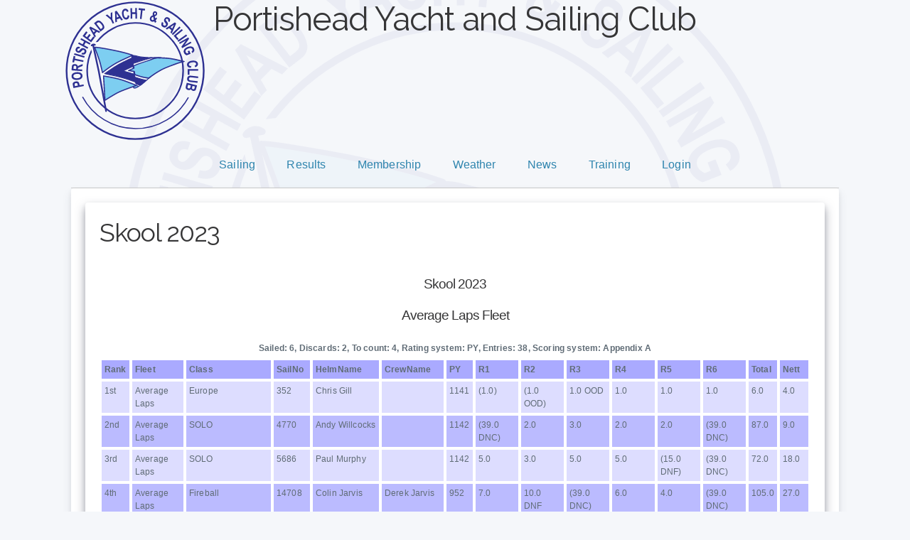

--- FILE ---
content_type: text/html; charset=UTF-8
request_url: https://pysc.org.uk/articles/Results/view/ac94df0c-d37d-46f7-8db1-15dd2f0a8fa7
body_size: 3173
content:
<!DOCTYPE html>
<html>
<head>
    <meta charset="utf-8">    <meta name="viewport" content="width=device-width, initial-scale=1">
    <title> Portishead Yacht and Sailing Club </title>
    <link href="/favicon.ico" type="image/x-icon" rel="icon"><link href="/favicon.ico" type="image/x-icon" rel="shortcut icon">
    <link href="https://fonts.googleapis.com/css?family=Raleway:400,700" rel="stylesheet">
    <link rel="stylesheet" href="https://cdn.jsdelivr.net/npm/normalize.css@8.0.1/normalize.css">

    <link rel="stylesheet" href="/css/milligram.min.css">    <link rel="stylesheet" href="/css/cake.css">    <link rel="stylesheet" href="/css/sailing.css">
            </head>
<body>
    <header>
        <div class="container text-center">
            <div class="row">
                <img src="/img/logo.svg" alt="The PYSC logo" width="200">    
                <div class="column text-left"><h1>Portishead Yacht and Sailing Club</h1></div>
            </div>
        </div>
    </header>
    <main class="main">
<img src="/img/logo.svg" id="blogo" alt="">        <div class="container">
                <div class="row">
                                </div>
                <div class="row">
                    <div class="column">
                    <nav class="navigation">
    <ul class="navigation_list">
                    <li class="navigation_item"><a href="/Sailing">Sailing</a></li>
                            <li class="navigation_item"><a href="/Results">Results</a></li>
                            <li class="navigation_item"><a href="/Membership">Membership</a></li>
                            <li class="navigation_item"><a href="/Weather">Weather</a></li>
                            <li class="navigation_item"><a href="/News">News</a></li>
                            <li class="navigation_item"><a href="/Training">Training</a></li>
                                    <li class="navigation_item"><a href="/login">Login</a></li>
            </ul>
</nav>
                    </div>
                    <hr>
                </div>
                        <div class="row">
    <div class="column-responsive column-120">
        <div class="articles view content">
            <div class='group' >
                <h2>Skool 2023</h2>
                    <div style="font-family: arial, helvetica, sans-serif; font-size: 11.52px; text-align: center; clear: both;">&nbsp;</div>
<h3 class="seriestitle" style="font-size: 1.2em; font-family: arial, helvetica, sans-serif; text-align: center;">Skool 2023</h3>
<h3 id="summaryaverage_laps" class="summarytitle" style="font-size: 1.2em; font-family: arial, helvetica, sans-serif; text-align: center;">Average Laps Fleet</h3>
<div class="caption summarycaption" style="padding: 5px; text-align: center; border: 0px; font-weight: bold; font-family: arial, helvetica, sans-serif; font-size: 11.52px;">Sailed: 6, Discards: 2, To count: 4, Rating system: PY, Entries: 38, Scoring system: Appendix A</div>
<table class="summarytable" style="margin: 0px auto 30px; font-size: 11.52px; border: 1px solid #ffffff; font-family: arial, helvetica, sans-serif;" border="0" cellspacing="0" cellpadding="0"><colgroup span="15"><col class="rank" /><col class="fleet" /><col class="class" /><col class="sailno" /><col class="helmname" /><col class="crewname" /><col class="rating" /><col class="race" /><col class="race" /><col class="race" /><col class="race" /><col class="race" /><col class="race" /><col class="total" /><col class="nett" /></colgroup>
<thead>
<tr class="titlerow">
<th style="padding: 4px; border: 2px solid #ffffff; vertical-align: top; background-color: #aaaaff;">Rank</th>
<th style="padding: 4px; border: 2px solid #ffffff; vertical-align: top; background-color: #aaaaff;">Fleet</th>
<th style="padding: 4px; border: 2px solid #ffffff; vertical-align: top; background-color: #aaaaff;">Class</th>
<th style="padding: 4px; border: 2px solid #ffffff; vertical-align: top; background-color: #aaaaff;">SailNo</th>
<th style="padding: 4px; border: 2px solid #ffffff; vertical-align: top; background-color: #aaaaff;">HelmName</th>
<th style="padding: 4px; border: 2px solid #ffffff; vertical-align: top; background-color: #aaaaff;">CrewName</th>
<th style="padding: 4px; border: 2px solid #ffffff; vertical-align: top; background-color: #aaaaff;">PY</th>
<th style="padding: 4px; border: 2px solid #ffffff; vertical-align: top; background-color: #aaaaff;">R1</th>
<th style="padding: 4px; border: 2px solid #ffffff; vertical-align: top; background-color: #aaaaff;">R2</th>
<th style="padding: 4px; border: 2px solid #ffffff; vertical-align: top; background-color: #aaaaff;">R3</th>
<th style="padding: 4px; border: 2px solid #ffffff; vertical-align: top; background-color: #aaaaff;">R4</th>
<th style="padding: 4px; border: 2px solid #ffffff; vertical-align: top; background-color: #aaaaff;">R5</th>
<th style="padding: 4px; border: 2px solid #ffffff; vertical-align: top; background-color: #aaaaff;">R6</th>
<th style="padding: 4px; border: 2px solid #ffffff; vertical-align: top; background-color: #aaaaff;">Total</th>
<th style="padding: 4px; border: 2px solid #ffffff; vertical-align: top; background-color: #aaaaff;">Nett</th>
</tr>
</thead>
<tbody>
<tr class="odd summaryrow" style="background-color: #ddddff;">
<td style="padding: 4px; border: 2px solid #ffffff; vertical-align: top;">1st</td>
<td style="padding: 4px; border: 2px solid #ffffff; vertical-align: top;">Average Laps</td>
<td style="padding: 4px; border: 2px solid #ffffff; vertical-align: top;">Europe</td>
<td style="padding: 4px; border: 2px solid #ffffff; vertical-align: top;">352</td>
<td style="padding: 4px; border: 2px solid #ffffff; vertical-align: top;">Chris Gill</td>
<td style="padding: 4px; border: 2px solid #ffffff; vertical-align: top;">&nbsp;</td>
<td style="padding: 4px; border: 2px solid #ffffff; vertical-align: top;">1141</td>
<td class="rank1" style="padding: 4px; border: 2px solid #ffffff; vertical-align: top;">(1.0)</td>
<td class="rank1" style="padding: 4px; border: 2px solid #ffffff; vertical-align: top;">(1.0 OOD)</td>
<td class="rank1" style="padding: 4px; border: 2px solid #ffffff; vertical-align: top;">1.0 OOD</td>
<td class="rank1" style="padding: 4px; border: 2px solid #ffffff; vertical-align: top;">1.0</td>
<td class="rank1" style="padding: 4px; border: 2px solid #ffffff; vertical-align: top;">1.0</td>
<td class="rank1" style="padding: 4px; border: 2px solid #ffffff; vertical-align: top;">1.0</td>
<td style="padding: 4px; border: 2px solid #ffffff; vertical-align: top;">6.0</td>
<td style="padding: 4px; border: 2px solid #ffffff; vertical-align: top;">4.0</td>
</tr>
<tr class="even summaryrow" style="background-color: #bbbbff;">
<td style="padding: 4px; border: 2px solid #ffffff; vertical-align: top;">2nd</td>
<td style="padding: 4px; border: 2px solid #ffffff; vertical-align: top;">Average Laps</td>
<td style="padding: 4px; border: 2px solid #ffffff; vertical-align: top;">SOLO</td>
<td style="padding: 4px; border: 2px solid #ffffff; vertical-align: top;">4770</td>
<td style="padding: 4px; border: 2px solid #ffffff; vertical-align: top;">Andy Willcocks</td>
<td style="padding: 4px; border: 2px solid #ffffff; vertical-align: top;">&nbsp;</td>
<td style="padding: 4px; border: 2px solid #ffffff; vertical-align: top;">1142</td>
<td style="padding: 4px; border: 2px solid #ffffff; vertical-align: top;">(39.0 DNC)</td>
<td class="rank3" style="padding: 4px; border: 2px solid #ffffff; vertical-align: top;">2.0</td>
<td style="padding: 4px; border: 2px solid #ffffff; vertical-align: top;">3.0</td>
<td class="rank2" style="padding: 4px; border: 2px solid #ffffff; vertical-align: top;">2.0</td>
<td class="rank2" style="padding: 4px; border: 2px solid #ffffff; vertical-align: top;">2.0</td>
<td style="padding: 4px; border: 2px solid #ffffff; vertical-align: top;">(39.0 DNC)</td>
<td style="padding: 4px; border: 2px solid #ffffff; vertical-align: top;">87.0</td>
<td style="padding: 4px; border: 2px solid #ffffff; vertical-align: top;">9.0</td>
</tr>
<tr class="odd summaryrow" style="background-color: #ddddff;">
<td style="padding: 4px; border: 2px solid #ffffff; vertical-align: top;">3rd</td>
<td style="padding: 4px; border: 2px solid #ffffff; vertical-align: top;">Average Laps</td>
<td style="padding: 4px; border: 2px solid #ffffff; vertical-align: top;">SOLO</td>
<td style="padding: 4px; border: 2px solid #ffffff; vertical-align: top;">5686</td>
<td style="padding: 4px; border: 2px solid #ffffff; vertical-align: top;">Paul Murphy</td>
<td style="padding: 4px; border: 2px solid #ffffff; vertical-align: top;">&nbsp;</td>
<td style="padding: 4px; border: 2px solid #ffffff; vertical-align: top;">1142</td>
<td style="padding: 4px; border: 2px solid #ffffff; vertical-align: top;">5.0</td>
<td style="padding: 4px; border: 2px solid #ffffff; vertical-align: top;">3.0</td>
<td style="padding: 4px; border: 2px solid #ffffff; vertical-align: top;">5.0</td>
<td style="padding: 4px; border: 2px solid #ffffff; vertical-align: top;">5.0</td>
<td style="padding: 4px; border: 2px solid #ffffff; vertical-align: top;">(15.0 DNF)</td>
<td style="padding: 4px; border: 2px solid #ffffff; vertical-align: top;">(39.0 DNC)</td>
<td style="padding: 4px; border: 2px solid #ffffff; vertical-align: top;">72.0</td>
<td style="padding: 4px; border: 2px solid #ffffff; vertical-align: top;">18.0</td>
</tr>
<tr class="even summaryrow" style="background-color: #bbbbff;">
<td style="padding: 4px; border: 2px solid #ffffff; vertical-align: top;">4th</td>
<td style="padding: 4px; border: 2px solid #ffffff; vertical-align: top;">Average Laps</td>
<td style="padding: 4px; border: 2px solid #ffffff; vertical-align: top;">Fireball</td>
<td style="padding: 4px; border: 2px solid #ffffff; vertical-align: top;">14708</td>
<td style="padding: 4px; border: 2px solid #ffffff; vertical-align: top;">Colin Jarvis</td>
<td style="padding: 4px; border: 2px solid #ffffff; vertical-align: top;">Derek Jarvis</td>
<td style="padding: 4px; border: 2px solid #ffffff; vertical-align: top;">952</td>
<td style="padding: 4px; border: 2px solid #ffffff; vertical-align: top;">7.0</td>
<td style="padding: 4px; border: 2px solid #ffffff; vertical-align: top;">10.0 DNF</td>
<td style="padding: 4px; border: 2px solid #ffffff; vertical-align: top;">(39.0 DNC)</td>
<td style="padding: 4px; border: 2px solid #ffffff; vertical-align: top;">6.0</td>
<td style="padding: 4px; border: 2px solid #ffffff; vertical-align: top;">4.0</td>
<td style="padding: 4px; border: 2px solid #ffffff; vertical-align: top;">(39.0 DNC)</td>
<td style="padding: 4px; border: 2px solid #ffffff; vertical-align: top;">105.0</td>
<td style="padding: 4px; border: 2px solid #ffffff; vertical-align: top;">27.0</td>
</tr>
<tr class="odd summaryrow" style="background-color: #ddddff;">
<td style="padding: 4px; border: 2px solid #ffffff; vertical-align: top;">5th</td>
<td style="padding: 4px; border: 2px solid #ffffff; vertical-align: top;">Average Laps</td>
<td style="padding: 4px; border: 2px solid #ffffff; vertical-align: top;">LASER RADIAL/ ILCA 6</td>
<td style="padding: 4px; border: 2px solid #ffffff; vertical-align: top;">179895</td>
<td style="padding: 4px; border: 2px solid #ffffff; vertical-align: top;">Peter Mathrick</td>
<td style="padding: 4px; border: 2px solid #ffffff; vertical-align: top;">&nbsp;</td>
<td style="padding: 4px; border: 2px solid #ffffff; vertical-align: top;">1150</td>
<td style="padding: 4px; border: 2px solid #ffffff; vertical-align: top;">12.0</td>
<td style="padding: 4px; border: 2px solid #ffffff; vertical-align: top;">(39.0 DNC)</td>
<td style="padding: 4px; border: 2px solid #ffffff; vertical-align: top;">(39.0 DNC)</td>
<td style="padding: 4px; border: 2px solid #ffffff; vertical-align: top;">7.0</td>
<td style="padding: 4px; border: 2px solid #ffffff; vertical-align: top;">8.0</td>
<td style="padding: 4px; border: 2px solid #ffffff; vertical-align: top;">12.0</td>
<td style="padding: 4px; border: 2px solid #ffffff; vertical-align: top;">117.0</td>
<td style="padding: 4px; border: 2px solid #ffffff; vertical-align: top;">39.0</td>
</tr>
<tr class="even summaryrow" style="background-color: #bbbbff;">
<td style="padding: 4px; border: 2px solid #ffffff; vertical-align: top;">6th</td>
<td style="padding: 4px; border: 2px solid #ffffff; vertical-align: top;">Average Laps</td>
<td style="padding: 4px; border: 2px solid #ffffff; vertical-align: top;">SOLO</td>
<td style="padding: 4px; border: 2px solid #ffffff; vertical-align: top;">5296</td>
<td style="padding: 4px; border: 2px solid #ffffff; vertical-align: top;">Steve Pascoe</td>
<td style="padding: 4px; border: 2px solid #ffffff; vertical-align: top;">&nbsp;</td>
<td style="padding: 4px; border: 2px solid #ffffff; vertical-align: top;">1142</td>
<td class="rank3" style="padding: 4px; border: 2px solid #ffffff; vertical-align: top;">3.0</td>
<td style="padding: 4px; border: 2px solid #ffffff; vertical-align: top;">4.0</td>
<td style="padding: 4px; border: 2px solid #ffffff; vertical-align: top;">4.0</td>
<td style="padding: 4px; border: 2px solid #ffffff; vertical-align: top;">(39.0 DNC)</td>
<td style="padding: 4px; border: 2px solid #ffffff; vertical-align: top;">(39.0 DNC)</td>
<td style="padding: 4px; border: 2px solid #ffffff; vertical-align: top;">39.0 DNC</td>
<td style="padding: 4px; border: 2px solid #ffffff; vertical-align: top;">128.0</td>
<td style="padding: 4px; border: 2px solid #ffffff; vertical-align: top;">50.0</td>
</tr>
<tr class="odd summaryrow" style="background-color: #ddddff;">
<td style="padding: 4px; border: 2px solid #ffffff; vertical-align: top;">7th</td>
<td style="padding: 4px; border: 2px solid #ffffff; vertical-align: top;">Average Laps</td>
<td style="padding: 4px; border: 2px solid #ffffff; vertical-align: top;">MIrror</td>
<td style="padding: 4px; border: 2px solid #ffffff; vertical-align: top;">59523</td>
<td style="padding: 4px; border: 2px solid #ffffff; vertical-align: top;">Dave Pugh</td>
<td style="padding: 4px; border: 2px solid #ffffff; vertical-align: top;">Fiona Pugh</td>
<td style="padding: 4px; border: 2px solid #ffffff; vertical-align: top;">1387</td>
<td style="padding: 4px; border: 2px solid #ffffff; vertical-align: top;">13.0</td>
<td style="padding: 4px; border: 2px solid #ffffff; vertical-align: top;">(39.0 DNC)</td>
<td style="padding: 4px; border: 2px solid #ffffff; vertical-align: top;">(39.0 DNC)</td>
<td style="padding: 4px; border: 2px solid #ffffff; vertical-align: top;">13.0</td>
<td style="padding: 4px; border: 2px solid #ffffff; vertical-align: top;">15.0 DNF</td>
<td style="padding: 4px; border: 2px solid #ffffff; vertical-align: top;">13.0</td>
<td style="padding: 4px; border: 2px solid #ffffff; vertical-align: top;">132.0</td>
<td style="padding: 4px; border: 2px solid #ffffff; vertical-align: top;">54.0</td>
</tr>
<tr class="even summaryrow" style="background-color: #bbbbff;">
<td style="padding: 4px; border: 2px solid #ffffff; vertical-align: top;">8th</td>
<td style="padding: 4px; border: 2px solid #ffffff; vertical-align: top;">Average Laps</td>
<td style="padding: 4px; border: 2px solid #ffffff; vertical-align: top;">SOLO</td>
<td style="padding: 4px; border: 2px solid #ffffff; vertical-align: top;">5377</td>
<td style="padding: 4px; border: 2px solid #ffffff; vertical-align: top;">Tony March</td>
<td style="padding: 4px; border: 2px solid #ffffff; vertical-align: top;">&nbsp;</td>
<td style="padding: 4px; border: 2px solid #ffffff; vertical-align: top;">1142</td>
<td style="padding: 4px; border: 2px solid #ffffff; vertical-align: top;">4.0</td>
<td style="padding: 4px; border: 2px solid #ffffff; vertical-align: top;">5.0</td>
<td style="padding: 4px; border: 2px solid #ffffff; vertical-align: top;">8.0 DNF</td>
<td style="padding: 4px; border: 2px solid #ffffff; vertical-align: top;">(39.0 DNC)</td>
<td style="padding: 4px; border: 2px solid #ffffff; vertical-align: top;">(39.0 DNC)</td>
<td style="padding: 4px; border: 2px solid #ffffff; vertical-align: top;">39.0 DNC</td>
<td style="padding: 4px; border: 2px solid #ffffff; vertical-align: top;">134.0</td>
<td style="padding: 4px; border: 2px solid #ffffff; vertical-align: top;">56.0</td>
</tr>
<tr class="odd summaryrow" style="background-color: #ddddff;">
<td style="padding: 4px; border: 2px solid #ffffff; vertical-align: top;">9th</td>
<td style="padding: 4px; border: 2px solid #ffffff; vertical-align: top;">Average Laps</td>
<td style="padding: 4px; border: 2px solid #ffffff; vertical-align: top;">SOLO</td>
<td style="padding: 4px; border: 2px solid #ffffff; vertical-align: top;">3313</td>
<td style="padding: 4px; border: 2px solid #ffffff; vertical-align: top;">Jon Cooper</td>
<td style="padding: 4px; border: 2px solid #ffffff; vertical-align: top;">&nbsp;</td>
<td style="padding: 4px; border: 2px solid #ffffff; vertical-align: top;">1142</td>
<td style="padding: 4px; border: 2px solid #ffffff; vertical-align: top;">11.0</td>
<td style="padding: 4px; border: 2px solid #ffffff; vertical-align: top;">6.0</td>
<td style="padding: 4px; border: 2px solid #ffffff; vertical-align: top;">(39.0 DNC)</td>
<td style="padding: 4px; border: 2px solid #ffffff; vertical-align: top;">(39.0 DNC)</td>
<td style="padding: 4px; border: 2px solid #ffffff; vertical-align: top;">39.0 DNC</td>
<td style="padding: 4px; border: 2px solid #ffffff; vertical-align: top;">9.0</td>
<td style="padding: 4px; border: 2px solid #ffffff; vertical-align: top;">143.0</td>
<td style="padding: 4px; border: 2px solid #ffffff; vertical-align: top;">65.0</td>
</tr>
<tr class="even summaryrow" style="background-color: #bbbbff;">
<td style="padding: 4px; border: 2px solid #ffffff; vertical-align: top;">10th</td>
<td style="padding: 4px; border: 2px solid #ffffff; vertical-align: top;">Average Laps</td>
<td style="padding: 4px; border: 2px solid #ffffff; vertical-align: top;">Neo</td>
<td style="padding: 4px; border: 2px solid #ffffff; vertical-align: top;">140</td>
<td style="padding: 4px; border: 2px solid #ffffff; vertical-align: top;">Tony Barnes</td>
<td style="padding: 4px; border: 2px solid #ffffff; vertical-align: top;">&nbsp;</td>
<td style="padding: 4px; border: 2px solid #ffffff; vertical-align: top;">1180</td>
<td style="padding: 4px; border: 2px solid #ffffff; vertical-align: top;">(39.0 DNC)</td>
<td style="padding: 4px; border: 2px solid #ffffff; vertical-align: top;">(39.0 DNC)</td>
<td style="padding: 4px; border: 2px solid #ffffff; vertical-align: top;">39.0 DNC</td>
<td style="padding: 4px; border: 2px solid #ffffff; vertical-align: top;">8.0</td>
<td style="padding: 4px; border: 2px solid #ffffff; vertical-align: top;">9.0</td>
<td style="padding: 4px; border: 2px solid #ffffff; vertical-align: top;">11.0</td>
<td style="padding: 4px; border: 2px solid #ffffff; vertical-align: top;">145.0</td>
<td style="padding: 4px; border: 2px solid #ffffff; vertical-align: top;">67.0</td>
</tr>
<tr class="odd summaryrow" style="background-color: #ddddff;">
<td style="padding: 4px; border: 2px solid #ffffff; vertical-align: top;">11th</td>
<td style="padding: 4px; border: 2px solid #ffffff; vertical-align: top;">Average Laps</td>
<td style="padding: 4px; border: 2px solid #ffffff; vertical-align: top;">SOLO</td>
<td style="padding: 4px; border: 2px solid #ffffff; vertical-align: top;">3215</td>
<td style="padding: 4px; border: 2px solid #ffffff; vertical-align: top;">Rob Larder</td>
<td style="padding: 4px; border: 2px solid #ffffff; vertical-align: top;">&nbsp;</td>
<td style="padding: 4px; border: 2px solid #ffffff; vertical-align: top;">1142</td>
<td style="padding: 4px; border: 2px solid #ffffff; vertical-align: top;">(39.0 DNC)</td>
<td style="padding: 4px; border: 2px solid #ffffff; vertical-align: top;">(39.0 DNC)</td>
<td style="padding: 4px; border: 2px solid #ffffff; vertical-align: top;">39.0 DNC</td>
<td style="padding: 4px; border: 2px solid #ffffff; vertical-align: top;">15.0</td>
<td style="padding: 4px; border: 2px solid #ffffff; vertical-align: top;">10.0</td>
<td style="padding: 4px; border: 2px solid #ffffff; vertical-align: top;">7.0</td>
<td style="padding: 4px; border: 2px solid #ffffff; vertical-align: top;">149.0</td>
<td style="padding: 4px; border: 2px solid #ffffff; vertical-align: top;">71.0</td>
</tr>
<tr class="even summaryrow" style="background-color: #bbbbff;">
<td style="padding: 4px; border: 2px solid #ffffff; vertical-align: top;">12th</td>
<td style="padding: 4px; border: 2px solid #ffffff; vertical-align: top;">Average Laps</td>
<td style="padding: 4px; border: 2px solid #ffffff; vertical-align: top;">SOLO</td>
<td style="padding: 4px; border: 2px solid #ffffff; vertical-align: top;">4155</td>
<td style="padding: 4px; border: 2px solid #ffffff; vertical-align: top;">Nigel Charman</td>
<td style="padding: 4px; border: 2px solid #ffffff; vertical-align: top;">&nbsp;</td>
<td style="padding: 4px; border: 2px solid #ffffff; vertical-align: top;">1142</td>
<td style="padding: 4px; border: 2px solid #ffffff; vertical-align: top;">14.0</td>
<td style="padding: 4px; border: 2px solid #ffffff; vertical-align: top;">10.0 DNF</td>
<td style="padding: 4px; border: 2px solid #ffffff; vertical-align: top;">(39.0 DNC)</td>
<td style="padding: 4px; border: 2px solid #ffffff; vertical-align: top;">(39.0 DNC)</td>
<td style="padding: 4px; border: 2px solid #ffffff; vertical-align: top;">39.0 DNC</td>
<td style="padding: 4px; border: 2px solid #ffffff; vertical-align: top;">8.0</td>
<td style="padding: 4px; border: 2px solid #ffffff; vertical-align: top;">149.0</td>
<td style="padding: 4px; border: 2px solid #ffffff; vertical-align: top;">71.0</td>
</tr>
<tr class="odd summaryrow" style="background-color: #ddddff;">
<td style="padding: 4px; border: 2px solid #ffffff; vertical-align: top;">13th</td>
<td style="padding: 4px; border: 2px solid #ffffff; vertical-align: top;">Average Laps</td>
<td style="padding: 4px; border: 2px solid #ffffff; vertical-align: top;">Lark</td>
<td style="padding: 4px; border: 2px solid #ffffff; vertical-align: top;">2001</td>
<td style="padding: 4px; border: 2px solid #ffffff; vertical-align: top;">Steve Pascoe</td>
<td style="padding: 4px; border: 2px solid #ffffff; vertical-align: top;">Taylor Pascoe</td>
<td style="padding: 4px; border: 2px solid #ffffff; vertical-align: top;">1065</td>
<td style="padding: 4px; border: 2px solid #ffffff; vertical-align: top;">(39.0 DNC)</td>
<td style="padding: 4px; border: 2px solid #ffffff; vertical-align: top;">(39.0 DNC)</td>
<td style="padding: 4px; border: 2px solid #ffffff; vertical-align: top;">39.0 DNC</td>
<td style="padding: 4px; border: 2px solid #ffffff; vertical-align: top;">10.0</td>
<td style="padding: 4px; border: 2px solid #ffffff; vertical-align: top;">15.0 DNF</td>
<td style="padding: 4px; border: 2px solid #ffffff; vertical-align: top;">10.0</td>
<td style="padding: 4px; border: 2px solid #ffffff; vertical-align: top;">152.0</td>
<td style="padding: 4px; border: 2px solid #ffffff; vertical-align: top;">74.0</td>
</tr>
<tr class="even summaryrow" style="background-color: #bbbbff;">
<td style="padding: 4px; border: 2px solid #ffffff; vertical-align: top;">14th</td>
<td style="padding: 4px; border: 2px solid #ffffff; vertical-align: top;">Average Laps</td>
<td style="padding: 4px; border: 2px solid #ffffff; vertical-align: top;">Fireball</td>
<td style="padding: 4px; border: 2px solid #ffffff; vertical-align: top;">14928</td>
<td style="padding: 4px; border: 2px solid #ffffff; vertical-align: top;">Anthony Willcocks</td>
<td style="padding: 4px; border: 2px solid #ffffff; vertical-align: top;">James Willcocks</td>
<td style="padding: 4px; border: 2px solid #ffffff; vertical-align: top;">952</td>
<td style="padding: 4px; border: 2px solid #ffffff; vertical-align: top;">(39.0 DNC)</td>
<td class="rank1" style="padding: 4px; border: 2px solid #ffffff; vertical-align: top;">1.0</td>
<td class="rank1" style="padding: 4px; border: 2px solid #ffffff; vertical-align: top;">1.0</td>
<td style="padding: 4px; border: 2px solid #ffffff; vertical-align: top;">(39.0 DNC)</td>
<td style="padding: 4px; border: 2px solid #ffffff; vertical-align: top;">39.0 DNC</td>
<td style="padding: 4px; border: 2px solid #ffffff; vertical-align: top;">39.0 DNC</td>
<td style="padding: 4px; border: 2px solid #ffffff; vertical-align: top;">158.0</td>
<td style="padding: 4px; border: 2px solid #ffffff; vertical-align: top;">80.0</td>
</tr>
<tr class="odd summaryrow" style="background-color: #ddddff;">
<td style="padding: 4px; border: 2px solid #ffffff; vertical-align: top;">15th</td>
<td style="padding: 4px; border: 2px solid #ffffff; vertical-align: top;">Average Laps</td>
<td style="padding: 4px; border: 2px solid #ffffff; vertical-align: top;">RS AERO 7</td>
<td style="padding: 4px; border: 2px solid #ffffff; vertical-align: top;">2152</td>
<td style="padding: 4px; border: 2px solid #ffffff; vertical-align: top;">Martin Gibson</td>
<td style="padding: 4px; border: 2px solid #ffffff; vertical-align: top;">&nbsp;</td>
<td style="padding: 4px; border: 2px solid #ffffff; vertical-align: top;">1063</td>
<td class="rank2" style="padding: 4px; border: 2px solid #ffffff; vertical-align: top;">2.0</td>
<td style="padding: 4px; border: 2px solid #ffffff; vertical-align: top;">(39.0 DNC)</td>
<td style="padding: 4px; border: 2px solid #ffffff; vertical-align: top;">(39.0 DNC)</td>
<td style="padding: 4px; border: 2px solid #ffffff; vertical-align: top;">39.0 DNC</td>
<td style="padding: 4px; border: 2px solid #ffffff; vertical-align: top;">39.0 DNC</td>
<td class="rank3" style="padding: 4px; border: 2px solid #ffffff; vertical-align: top;">3.0</td>
<td style="padding: 4px; border: 2px solid #ffffff; vertical-align: top;">161.0</td>
<td style="padding: 4px; border: 2px solid #ffffff; vertical-align: top;">83.0</td>
</tr>
<tr class="even summaryrow" style="background-color: #bbbbff;">
<td style="padding: 4px; border: 2px solid #ffffff; vertical-align: top;">16th</td>
<td style="padding: 4px; border: 2px solid #ffffff; vertical-align: top;">Average Laps</td>
<td style="padding: 4px; border: 2px solid #ffffff; vertical-align: top;">Europe</td>
<td style="padding: 4px; border: 2px solid #ffffff; vertical-align: top;">343</td>
<td style="padding: 4px; border: 2px solid #ffffff; vertical-align: top;">Anthony Willcocks</td>
<td style="padding: 4px; border: 2px solid #ffffff; vertical-align: top;">&nbsp;</td>
<td style="padding: 4px; border: 2px solid #ffffff; vertical-align: top;">1141</td>
<td style="padding: 4px; border: 2px solid #ffffff; vertical-align: top;">(39.0 DNC)</td>
<td style="padding: 4px; border: 2px solid #ffffff; vertical-align: top;">(39.0 DNC)</td>
<td style="padding: 4px; border: 2px solid #ffffff; vertical-align: top;">39.0 DNC</td>
<td class="rank3" style="padding: 4px; border: 2px solid #ffffff; vertical-align: top;">3.0</td>
<td class="rank3" style="padding: 4px; border: 2px solid #ffffff; vertical-align: top;">3.0</td>
<td style="padding: 4px; border: 2px solid #ffffff; vertical-align: top;">39.0 DNC</td>
<td style="padding: 4px; border: 2px solid #ffffff; vertical-align: top;">162.0</td>
<td style="padding: 4px; border: 2px solid #ffffff; vertical-align: top;">84.0</td>
</tr>
<tr class="odd summaryrow" style="background-color: #ddddff;">
<td style="padding: 4px; border: 2px solid #ffffff; vertical-align: top;">17th</td>
<td style="padding: 4px; border: 2px solid #ffffff; vertical-align: top;">Average Laps</td>
<td style="padding: 4px; border: 2px solid #ffffff; vertical-align: top;">RS 800</td>
<td style="padding: 4px; border: 2px solid #ffffff; vertical-align: top;">931</td>
<td style="padding: 4px; border: 2px solid #ffffff; vertical-align: top;">James Willcocks</td>
<td style="padding: 4px; border: 2px solid #ffffff; vertical-align: top;">Christine Slater</td>
<td style="padding: 4px; border: 2px solid #ffffff; vertical-align: top;">799</td>
<td style="padding: 4px; border: 2px solid #ffffff; vertical-align: top;">(39.0 DNC)</td>
<td style="padding: 4px; border: 2px solid #ffffff; vertical-align: top;">(39.0 DNC)</td>
<td style="padding: 4px; border: 2px solid #ffffff; vertical-align: top;">39.0 DNC</td>
<td style="padding: 4px; border: 2px solid #ffffff; vertical-align: top;">9.0</td>
<td style="padding: 4px; border: 2px solid #ffffff; vertical-align: top;">6.0</td>
<td style="padding: 4px; border: 2px solid #ffffff; vertical-align: top;">39.0 DNC</td>
<td style="padding: 4px; border: 2px solid #ffffff; vertical-align: top;">171.0</td>
<td style="padding: 4px; border: 2px solid #ffffff; vertical-align: top;">93.0</td>
</tr>
<tr class="even summaryrow" style="background-color: #bbbbff;">
<td style="padding: 4px; border: 2px solid #ffffff; vertical-align: top;">18th</td>
<td style="padding: 4px; border: 2px solid #ffffff; vertical-align: top;">Average Laps</td>
<td style="padding: 4px; border: 2px solid #ffffff; vertical-align: top;">Laser Pico</td>
<td style="padding: 4px; border: 2px solid #ffffff; vertical-align: top;">8951</td>
<td style="padding: 4px; border: 2px solid #ffffff; vertical-align: top;">Chritine Jarvis</td>
<td style="padding: 4px; border: 2px solid #ffffff; vertical-align: top;">&nbsp;</td>
<td style="padding: 4px; border: 2px solid #ffffff; vertical-align: top;">1330</td>
<td style="padding: 4px; border: 2px solid #ffffff; vertical-align: top;">(39.0 DNC)</td>
<td style="padding: 4px; border: 2px solid #ffffff; vertical-align: top;">(39.0 DNC)</td>
<td style="padding: 4px; border: 2px solid #ffffff; vertical-align: top;">39.0 DNC</td>
<td style="padding: 4px; border: 2px solid #ffffff; vertical-align: top;">11.0</td>
<td style="padding: 4px; border: 2px solid #ffffff; vertical-align: top;">39.0 DNC</td>
<td style="padding: 4px; border: 2px solid #ffffff; vertical-align: top;">6.0</td>
<td style="padding: 4px; border: 2px solid #ffffff; vertical-align: top;">173.0</td>
<td style="padding: 4px; border: 2px solid #ffffff; vertical-align: top;">95.0</td>
</tr>
<tr class="odd summaryrow" style="background-color: #ddddff;">
<td style="padding: 4px; border: 2px solid #ffffff; vertical-align: top;">19th</td>
<td style="padding: 4px; border: 2px solid #ffffff; vertical-align: top;">Average Laps</td>
<td style="padding: 4px; border: 2px solid #ffffff; vertical-align: top;">LASER/ ILCA 7</td>
<td style="padding: 4px; border: 2px solid #ffffff; vertical-align: top;">55896</td>
<td style="padding: 4px; border: 2px solid #ffffff; vertical-align: top;">Finn Murphy</td>
<td style="padding: 4px; border: 2px solid #ffffff; vertical-align: top;">&nbsp;</td>
<td style="padding: 4px; border: 2px solid #ffffff; vertical-align: top;">1101</td>
<td style="padding: 4px; border: 2px solid #ffffff; vertical-align: top;">(39.0 DNC)</td>
<td style="padding: 4px; border: 2px solid #ffffff; vertical-align: top;">(39.0 DNC)</td>
<td style="padding: 4px; border: 2px solid #ffffff; vertical-align: top;">39.0 DNC</td>
<td style="padding: 4px; border: 2px solid #ffffff; vertical-align: top;">4.0</td>
<td style="padding: 4px; border: 2px solid #ffffff; vertical-align: top;">15.0 DNF</td>
<td style="padding: 4px; border: 2px solid #ffffff; vertical-align: top;">39.0 DNC</td>
<td style="padding: 4px; border: 2px solid #ffffff; vertical-align: top;">175.0</td>
<td style="padding: 4px; border: 2px solid #ffffff; vertical-align: top;">97.0</td>
</tr>
<tr class="even summaryrow" style="background-color: #bbbbff;">
<td style="padding: 4px; border: 2px solid #ffffff; vertical-align: top;">20th</td>
<td style="padding: 4px; border: 2px solid #ffffff; vertical-align: top;">Average Laps</td>
<td style="padding: 4px; border: 2px solid #ffffff; vertical-align: top;">2000</td>
<td style="padding: 4px; border: 2px solid #ffffff; vertical-align: top;">21654</td>
<td style="padding: 4px; border: 2px solid #ffffff; vertical-align: top;">Anne Clubb</td>
<td style="padding: 4px; border: 2px solid #ffffff; vertical-align: top;">Steve Holmes</td>
<td style="padding: 4px; border: 2px solid #ffffff; vertical-align: top;">1114</td>
<td style="padding: 4px; border: 2px solid #ffffff; vertical-align: top;">(39.0 DNC)</td>
<td style="padding: 4px; border: 2px solid #ffffff; vertical-align: top;">(39.0 DNC)</td>
<td style="padding: 4px; border: 2px solid #ffffff; vertical-align: top;">39.0 DNC</td>
<td style="padding: 4px; border: 2px solid #ffffff; vertical-align: top;">14.0</td>
<td style="padding: 4px; border: 2px solid #ffffff; vertical-align: top;">7.0</td>
<td style="padding: 4px; border: 2px solid #ffffff; vertical-align: top;">39.0 DNC</td>
<td style="padding: 4px; border: 2px solid #ffffff; vertical-align: top;">177.0</td>
<td style="padding: 4px; border: 2px solid #ffffff; vertical-align: top;">99.0</td>
</tr>
<tr class="odd summaryrow" style="background-color: #ddddff;">
<td style="padding: 4px; border: 2px solid #ffffff; vertical-align: top;">21st</td>
<td style="padding: 4px; border: 2px solid #ffffff; vertical-align: top;">Average Laps</td>
<td style="padding: 4px; border: 2px solid #ffffff; vertical-align: top;">Phantom</td>
<td style="padding: 4px; border: 2px solid #ffffff; vertical-align: top;">1062</td>
<td style="padding: 4px; border: 2px solid #ffffff; vertical-align: top;">Rob Dutson</td>
<td style="padding: 4px; border: 2px solid #ffffff; vertical-align: top;">&nbsp;</td>
<td style="padding: 4px; border: 2px solid #ffffff; vertical-align: top;">1002</td>
<td style="padding: 4px; border: 2px solid #ffffff; vertical-align: top;">16.0</td>
<td style="padding: 4px; border: 2px solid #ffffff; vertical-align: top;">(39.0 DNC)</td>
<td style="padding: 4px; border: 2px solid #ffffff; vertical-align: top;">(39.0 DNC)</td>
<td style="padding: 4px; border: 2px solid #ffffff; vertical-align: top;">39.0 DNC</td>
<td style="padding: 4px; border: 2px solid #ffffff; vertical-align: top;">39.0 DNC</td>
<td style="padding: 4px; border: 2px solid #ffffff; vertical-align: top;">15.0</td>
<td style="padding: 4px; border: 2px solid #ffffff; vertical-align: top;">187.0</td>
<td style="padding: 4px; border: 2px solid #ffffff; vertical-align: top;">109.0</td>
</tr>
<tr class="even summaryrow" style="background-color: #bbbbff;">
<td style="padding: 4px; border: 2px solid #ffffff; vertical-align: top;">22nd</td>
<td style="padding: 4px; border: 2px solid #ffffff; vertical-align: top;">Average Laps</td>
<td style="padding: 4px; border: 2px solid #ffffff; vertical-align: top;">RS 600</td>
<td style="padding: 4px; border: 2px solid #ffffff; vertical-align: top;">961</td>
<td style="padding: 4px; border: 2px solid #ffffff; vertical-align: top;">James Clements</td>
<td style="padding: 4px; border: 2px solid #ffffff; vertical-align: top;">&nbsp;</td>
<td style="padding: 4px; border: 2px solid #ffffff; vertical-align: top;">920</td>
<td style="padding: 4px; border: 2px solid #ffffff; vertical-align: top;">(39.0 DNC)</td>
<td style="padding: 4px; border: 2px solid #ffffff; vertical-align: top;">(39.0 DNC)</td>
<td style="padding: 4px; border: 2px solid #ffffff; vertical-align: top;">39.0 DNC</td>
<td style="padding: 4px; border: 2px solid #ffffff; vertical-align: top;">18.0 DNF</td>
<td style="padding: 4px; border: 2px solid #ffffff; vertical-align: top;">39.0 DNC</td>
<td style="padding: 4px; border: 2px solid #ffffff; vertical-align: top;">17.0</td>
<td style="padding: 4px; border: 2px solid #ffffff; vertical-align: top;">191.0</td>
<td style="padding: 4px; border: 2px solid #ffffff; vertical-align: top;">113.0</td>
</tr>
<tr class="odd summaryrow" style="background-color: #ddddff;">
<td style="padding: 4px; border: 2px solid #ffffff; vertical-align: top;">23rd</td>
<td style="padding: 4px; border: 2px solid #ffffff; vertical-align: top;">Average Laps</td>
<td style="padding: 4px; border: 2px solid #ffffff; vertical-align: top;">MIrror</td>
<td style="padding: 4px; border: 2px solid #ffffff; vertical-align: top;">42442</td>
<td style="padding: 4px; border: 2px solid #ffffff; vertical-align: top;">Jon Gill</td>
<td style="padding: 4px; border: 2px solid #ffffff; vertical-align: top;">Hugo Gill</td>
<td style="padding: 4px; border: 2px solid #ffffff; vertical-align: top;">1387</td>
<td style="padding: 4px; border: 2px solid #ffffff; vertical-align: top;">(39.0 DNC)</td>
<td style="padding: 4px; border: 2px solid #ffffff; vertical-align: top;">(39.0 DNC)</td>
<td style="padding: 4px; border: 2px solid #ffffff; vertical-align: top;">39.0 DNC</td>
<td style="padding: 4px; border: 2px solid #ffffff; vertical-align: top;">39.0 DNC</td>
<td style="padding: 4px; border: 2px solid #ffffff; vertical-align: top;">39.0 DNC</td>
<td class="rank2" style="padding: 4px; border: 2px solid #ffffff; vertical-align: top;">2.0</td>
<td style="padding: 4px; border: 2px solid #ffffff; vertical-align: top;">197.0</td>
<td style="padding: 4px; border: 2px solid #ffffff; vertical-align: top;">119.0</td>
</tr>
<tr class="even summaryrow" style="background-color: #bbbbff;">
<td style="padding: 4px; border: 2px solid #ffffff; vertical-align: top;">24th</td>
<td style="padding: 4px; border: 2px solid #ffffff; vertical-align: top;">Average Laps</td>
<td style="padding: 4px; border: 2px solid #ffffff; vertical-align: top;">SOLO</td>
<td style="padding: 4px; border: 2px solid #ffffff; vertical-align: top;">6010</td>
<td style="padding: 4px; border: 2px solid #ffffff; vertical-align: top;">Jon Gill</td>
<td style="padding: 4px; border: 2px solid #ffffff; vertical-align: top;">&nbsp;</td>
<td style="padding: 4px; border: 2px solid #ffffff; vertical-align: top;">1142</td>
<td style="padding: 4px; border: 2px solid #ffffff; vertical-align: top;">(39.0 DNC)</td>
<td style="padding: 4px; border: 2px solid #ffffff; vertical-align: top;">(39.0 DNC)</td>
<td class="rank3" style="padding: 4px; border: 2px solid #ffffff; vertical-align: top;">2.0</td>
<td style="padding: 4px; border: 2px solid #ffffff; vertical-align: top;">39.0 DNC</td>
<td style="padding: 4px; border: 2px solid #ffffff; vertical-align: top;">39.0 DNC</td>
<td style="padding: 4px; border: 2px solid #ffffff; vertical-align: top;">39.0 DNC</td>
<td style="padding: 4px; border: 2px solid #ffffff; vertical-align: top;">197.0</td>
<td style="padding: 4px; border: 2px solid #ffffff; vertical-align: top;">119.0</td>
</tr>
<tr class="odd summaryrow" style="background-color: #ddddff;">
<td style="padding: 4px; border: 2px solid #ffffff; vertical-align: top;">25th</td>
<td style="padding: 4px; border: 2px solid #ffffff; vertical-align: top;">Average Laps</td>
<td style="padding: 4px; border: 2px solid #ffffff; vertical-align: top;">LASER RADIAL/ ILCA 6</td>
<td style="padding: 4px; border: 2px solid #ffffff; vertical-align: top;">1</td>
<td style="padding: 4px; border: 2px solid #ffffff; vertical-align: top;">Dru Townsend</td>
<td style="padding: 4px; border: 2px solid #ffffff; vertical-align: top;">&nbsp;</td>
<td style="padding: 4px; border: 2px solid #ffffff; vertical-align: top;">1150</td>
<td style="padding: 4px; border: 2px solid #ffffff; vertical-align: top;">(39.0 DNC)</td>
<td style="padding: 4px; border: 2px solid #ffffff; vertical-align: top;">(39.0 DNC)</td>
<td style="padding: 4px; border: 2px solid #ffffff; vertical-align: top;">39.0 DNC</td>
<td style="padding: 4px; border: 2px solid #ffffff; vertical-align: top;">39.0 DNC</td>
<td style="padding: 4px; border: 2px solid #ffffff; vertical-align: top;">39.0 DNC</td>
<td style="padding: 4px; border: 2px solid #ffffff; vertical-align: top;">4.0</td>
<td style="padding: 4px; border: 2px solid #ffffff; vertical-align: top;">199.0</td>
<td style="padding: 4px; border: 2px solid #ffffff; vertical-align: top;">121.0</td>
</tr>
<tr class="even summaryrow" style="background-color: #bbbbff;">
<td style="padding: 4px; border: 2px solid #ffffff; vertical-align: top;">26th</td>
<td style="padding: 4px; border: 2px solid #ffffff; vertical-align: top;">Average Laps</td>
<td style="padding: 4px; border: 2px solid #ffffff; vertical-align: top;">LASER RADIAL/ ILCA 6</td>
<td style="padding: 4px; border: 2px solid #ffffff; vertical-align: top;">7901</td>
<td style="padding: 4px; border: 2px solid #ffffff; vertical-align: top;">Colin Jarvis</td>
<td style="padding: 4px; border: 2px solid #ffffff; vertical-align: top;">&nbsp;</td>
<td style="padding: 4px; border: 2px solid #ffffff; vertical-align: top;">1150</td>
<td style="padding: 4px; border: 2px solid #ffffff; vertical-align: top;">(39.0 DNC)</td>
<td style="padding: 4px; border: 2px solid #ffffff; vertical-align: top;">(39.0 DNC)</td>
<td style="padding: 4px; border: 2px solid #ffffff; vertical-align: top;">39.0 DNC</td>
<td style="padding: 4px; border: 2px solid #ffffff; vertical-align: top;">39.0 DNC</td>
<td style="padding: 4px; border: 2px solid #ffffff; vertical-align: top;">39.0 DNC</td>
<td style="padding: 4px; border: 2px solid #ffffff; vertical-align: top;">5.0</td>
<td style="padding: 4px; border: 2px solid #ffffff; vertical-align: top;">200.0</td>
<td style="padding: 4px; border: 2px solid #ffffff; vertical-align: top;">122.0</td>
</tr>
<tr class="odd summaryrow" style="background-color: #ddddff;">
<td style="padding: 4px; border: 2px solid #ffffff; vertical-align: top;">27th</td>
<td style="padding: 4px; border: 2px solid #ffffff; vertical-align: top;">Average Laps</td>
<td style="padding: 4px; border: 2px solid #ffffff; vertical-align: top;">RS 300</td>
<td style="padding: 4px; border: 2px solid #ffffff; vertical-align: top;">410</td>
<td style="padding: 4px; border: 2px solid #ffffff; vertical-align: top;">Ben Ballard</td>
<td style="padding: 4px; border: 2px solid #ffffff; vertical-align: top;">&nbsp;</td>
<td style="padding: 4px; border: 2px solid #ffffff; vertical-align: top;">965</td>
<td style="padding: 4px; border: 2px solid #ffffff; vertical-align: top;">(39.0 DNC)</td>
<td style="padding: 4px; border: 2px solid #ffffff; vertical-align: top;">(39.0 DNC)</td>
<td style="padding: 4px; border: 2px solid #ffffff; vertical-align: top;">39.0 DNC</td>
<td style="padding: 4px; border: 2px solid #ffffff; vertical-align: top;">39.0 DNC</td>
<td style="padding: 4px; border: 2px solid #ffffff; vertical-align: top;">5.0</td>
<td style="padding: 4px; border: 2px solid #ffffff; vertical-align: top;">39.0 DNC</td>
<td style="padding: 4px; border: 2px solid #ffffff; vertical-align: top;">200.0</td>
<td style="padding: 4px; border: 2px solid #ffffff; vertical-align: top;">122.0</td>
</tr>
<tr class="even summaryrow" style="background-color: #bbbbff;">
<td style="padding: 4px; border: 2px solid #ffffff; vertical-align: top;">28th</td>
<td style="padding: 4px; border: 2px solid #ffffff; vertical-align: top;">Average Laps</td>
<td style="padding: 4px; border: 2px solid #ffffff; vertical-align: top;">29er</td>
<td style="padding: 4px; border: 2px solid #ffffff; vertical-align: top;">477</td>
<td style="padding: 4px; border: 2px solid #ffffff; vertical-align: top;">Anthony Willcocks</td>
<td style="padding: 4px; border: 2px solid #ffffff; vertical-align: top;">James Willcocks</td>
<td style="padding: 4px; border: 2px solid #ffffff; vertical-align: top;">850</td>
<td style="padding: 4px; border: 2px solid #ffffff; vertical-align: top;">6.0</td>
<td style="padding: 4px; border: 2px solid #ffffff; vertical-align: top;">(39.0 DNC)</td>
<td style="padding: 4px; border: 2px solid #ffffff; vertical-align: top;">(39.0 DNC)</td>
<td style="padding: 4px; border: 2px solid #ffffff; vertical-align: top;">39.0 DNC</td>
<td style="padding: 4px; border: 2px solid #ffffff; vertical-align: top;">39.0 DNC</td>
<td style="padding: 4px; border: 2px solid #ffffff; vertical-align: top;">39.0 DNC</td>
<td style="padding: 4px; border: 2px solid #ffffff; vertical-align: top;">201.0</td>
<td style="padding: 4px; border: 2px solid #ffffff; vertical-align: top;">123.0</td>
</tr>
<tr class="odd summaryrow" style="background-color: #ddddff;">
<td style="padding: 4px; border: 2px solid #ffffff; vertical-align: top;">29th</td>
<td style="padding: 4px; border: 2px solid #ffffff; vertical-align: top;">Average Laps</td>
<td style="padding: 4px; border: 2px solid #ffffff; vertical-align: top;">Fireball</td>
<td style="padding: 4px; border: 2px solid #ffffff; vertical-align: top;">14928</td>
<td style="padding: 4px; border: 2px solid #ffffff; vertical-align: top;">Christine Slater</td>
<td style="padding: 4px; border: 2px solid #ffffff; vertical-align: top;">Graham Slater</td>
<td style="padding: 4px; border: 2px solid #ffffff; vertical-align: top;">952</td>
<td style="padding: 4px; border: 2px solid #ffffff; vertical-align: top;">8.0</td>
<td style="padding: 4px; border: 2px solid #ffffff; vertical-align: top;">(39.0 DNC)</td>
<td style="padding: 4px; border: 2px solid #ffffff; vertical-align: top;">(39.0 DNC)</td>
<td style="padding: 4px; border: 2px solid #ffffff; vertical-align: top;">39.0 DNC</td>
<td style="padding: 4px; border: 2px solid #ffffff; vertical-align: top;">39.0 DNC</td>
<td style="padding: 4px; border: 2px solid #ffffff; vertical-align: top;">39.0 DNC</td>
<td style="padding: 4px; border: 2px solid #ffffff; vertical-align: top;">203.0</td>
<td style="padding: 4px; border: 2px solid #ffffff; vertical-align: top;">125.0</td>
</tr>
<tr class="even summaryrow" style="background-color: #bbbbff;">
<td style="padding: 4px; border: 2px solid #ffffff; vertical-align: top;">30th</td>
<td style="padding: 4px; border: 2px solid #ffffff; vertical-align: top;">Average Laps</td>
<td style="padding: 4px; border: 2px solid #ffffff; vertical-align: top;">LASER RADIAL/ ILCA 6</td>
<td style="padding: 4px; border: 2px solid #ffffff; vertical-align: top;">177904</td>
<td style="padding: 4px; border: 2px solid #ffffff; vertical-align: top;">Mike Goldsmith</td>
<td style="padding: 4px; border: 2px solid #ffffff; vertical-align: top;">&nbsp;</td>
<td style="padding: 4px; border: 2px solid #ffffff; vertical-align: top;">1150</td>
<td style="padding: 4px; border: 2px solid #ffffff; vertical-align: top;">9.0</td>
<td style="padding: 4px; border: 2px solid #ffffff; vertical-align: top;">(39.0 DNC)</td>
<td style="padding: 4px; border: 2px solid #ffffff; vertical-align: top;">(39.0 DNC)</td>
<td style="padding: 4px; border: 2px solid #ffffff; vertical-align: top;">39.0 DNC</td>
<td style="padding: 4px; border: 2px solid #ffffff; vertical-align: top;">39.0 DNC</td>
<td style="padding: 4px; border: 2px solid #ffffff; vertical-align: top;">39.0 DNC</td>
<td style="padding: 4px; border: 2px solid #ffffff; vertical-align: top;">204.0</td>
<td style="padding: 4px; border: 2px solid #ffffff; vertical-align: top;">126.0</td>
</tr>
<tr class="odd summaryrow" style="background-color: #ddddff;">
<td style="padding: 4px; border: 2px solid #ffffff; vertical-align: top;">31st</td>
<td style="padding: 4px; border: 2px solid #ffffff; vertical-align: top;">Average Laps</td>
<td style="padding: 4px; border: 2px solid #ffffff; vertical-align: top;">Fireball</td>
<td style="padding: 4px; border: 2px solid #ffffff; vertical-align: top;">14991</td>
<td style="padding: 4px; border: 2px solid #ffffff; vertical-align: top;">Ben Ballard</td>
<td style="padding: 4px; border: 2px solid #ffffff; vertical-align: top;">Alice Ballard</td>
<td style="padding: 4px; border: 2px solid #ffffff; vertical-align: top;">952</td>
<td style="padding: 4px; border: 2px solid #ffffff; vertical-align: top;">10.0</td>
<td style="padding: 4px; border: 2px solid #ffffff; vertical-align: top;">(39.0 DNC)</td>
<td style="padding: 4px; border: 2px solid #ffffff; vertical-align: top;">(39.0 DNC)</td>
<td style="padding: 4px; border: 2px solid #ffffff; vertical-align: top;">39.0 DNC</td>
<td style="padding: 4px; border: 2px solid #ffffff; vertical-align: top;">39.0 DNC</td>
<td style="padding: 4px; border: 2px solid #ffffff; vertical-align: top;">39.0 DNC</td>
<td style="padding: 4px; border: 2px solid #ffffff; vertical-align: top;">205.0</td>
<td style="padding: 4px; border: 2px solid #ffffff; vertical-align: top;">127.0</td>
</tr>
<tr class="even summaryrow" style="background-color: #bbbbff;">
<td style="padding: 4px; border: 2px solid #ffffff; vertical-align: top;">32nd</td>
<td style="padding: 4px; border: 2px solid #ffffff; vertical-align: top;">Average Laps</td>
<td style="padding: 4px; border: 2px solid #ffffff; vertical-align: top;">RS Vision</td>
<td style="padding: 4px; border: 2px solid #ffffff; vertical-align: top;">321</td>
<td style="padding: 4px; border: 2px solid #ffffff; vertical-align: top;">Sarah Long</td>
<td style="padding: 4px; border: 2px solid #ffffff; vertical-align: top;">Becca Davis</td>
<td style="padding: 4px; border: 2px solid #ffffff; vertical-align: top;">1137</td>
<td style="padding: 4px; border: 2px solid #ffffff; vertical-align: top;">(39.0 DNC)</td>
<td style="padding: 4px; border: 2px solid #ffffff; vertical-align: top;">(39.0 DNC)</td>
<td style="padding: 4px; border: 2px solid #ffffff; vertical-align: top;">39.0 DNC</td>
<td style="padding: 4px; border: 2px solid #ffffff; vertical-align: top;">12.0</td>
<td style="padding: 4px; border: 2px solid #ffffff; vertical-align: top;">39.0 DNC</td>
<td style="padding: 4px; border: 2px solid #ffffff; vertical-align: top;">39.0 DNC</td>
<td style="padding: 4px; border: 2px solid #ffffff; vertical-align: top;">207.0</td>
<td style="padding: 4px; border: 2px solid #ffffff; vertical-align: top;">129.0</td>
</tr>
<tr class="odd summaryrow" style="background-color: #ddddff;">
<td style="padding: 4px; border: 2px solid #ffffff; vertical-align: top;">33rd</td>
<td style="padding: 4px; border: 2px solid #ffffff; vertical-align: top;">Average Laps</td>
<td style="padding: 4px; border: 2px solid #ffffff; vertical-align: top;">2000</td>
<td style="padding: 4px; border: 2px solid #ffffff; vertical-align: top;">22015</td>
<td style="padding: 4px; border: 2px solid #ffffff; vertical-align: top;">Dave Passmore</td>
<td style="padding: 4px; border: 2px solid #ffffff; vertical-align: top;">John Whitehead</td>
<td style="padding: 4px; border: 2px solid #ffffff; vertical-align: top;">1114</td>
<td style="padding: 4px; border: 2px solid #ffffff; vertical-align: top;">(39.0 DNC)</td>
<td style="padding: 4px; border: 2px solid #ffffff; vertical-align: top;">(39.0 DNC)</td>
<td style="padding: 4px; border: 2px solid #ffffff; vertical-align: top;">39.0 DNC</td>
<td style="padding: 4px; border: 2px solid #ffffff; vertical-align: top;">39.0 DNC</td>
<td style="padding: 4px; border: 2px solid #ffffff; vertical-align: top;">39.0 DNC</td>
<td style="padding: 4px; border: 2px solid #ffffff; vertical-align: top;">14.0</td>
<td style="padding: 4px; border: 2px solid #ffffff; vertical-align: top;">209.0</td>
<td style="padding: 4px; border: 2px solid #ffffff; vertical-align: top;">131.0</td>
</tr>
<tr class="even summaryrow" style="background-color: #bbbbff;">
<td style="padding: 4px; border: 2px solid #ffffff; vertical-align: top;">34th</td>
<td style="padding: 4px; border: 2px solid #ffffff; vertical-align: top;">Average Laps</td>
<td style="padding: 4px; border: 2px solid #ffffff; vertical-align: top;">Topper</td>
<td style="padding: 4px; border: 2px solid #ffffff; vertical-align: top;">46519</td>
<td style="padding: 4px; border: 2px solid #ffffff; vertical-align: top;">Nathan Hunt</td>
<td style="padding: 4px; border: 2px solid #ffffff; vertical-align: top;">&nbsp;</td>
<td style="padding: 4px; border: 2px solid #ffffff; vertical-align: top;">1365</td>
<td style="padding: 4px; border: 2px solid #ffffff; vertical-align: top;">15.0</td>
<td style="padding: 4px; border: 2px solid #ffffff; vertical-align: top;">(39.0 DNC)</td>
<td style="padding: 4px; border: 2px solid #ffffff; vertical-align: top;">(39.0 DNC)</td>
<td style="padding: 4px; border: 2px solid #ffffff; vertical-align: top;">39.0 DNC</td>
<td style="padding: 4px; border: 2px solid #ffffff; vertical-align: top;">39.0 DNC</td>
<td style="padding: 4px; border: 2px solid #ffffff; vertical-align: top;">39.0 DNC</td>
<td style="padding: 4px; border: 2px solid #ffffff; vertical-align: top;">210.0</td>
<td style="padding: 4px; border: 2px solid #ffffff; vertical-align: top;">132.0</td>
</tr>
<tr class="odd summaryrow" style="background-color: #ddddff;">
<td style="padding: 4px; border: 2px solid #ffffff; vertical-align: top;">35th</td>
<td style="padding: 4px; border: 2px solid #ffffff; vertical-align: top;">Average Laps</td>
<td style="padding: 4px; border: 2px solid #ffffff; vertical-align: top;">420</td>
<td style="padding: 4px; border: 2px solid #ffffff; vertical-align: top;">48938</td>
<td style="padding: 4px; border: 2px solid #ffffff; vertical-align: top;">Hannah Brooks</td>
<td style="padding: 4px; border: 2px solid #ffffff; vertical-align: top;">Steve Brooks</td>
<td style="padding: 4px; border: 2px solid #ffffff; vertical-align: top;">1105</td>
<td style="padding: 4px; border: 2px solid #ffffff; vertical-align: top;">(39.0 DNC)</td>
<td style="padding: 4px; border: 2px solid #ffffff; vertical-align: top;">(39.0 DNC)</td>
<td style="padding: 4px; border: 2px solid #ffffff; vertical-align: top;">39.0 DNC</td>
<td style="padding: 4px; border: 2px solid #ffffff; vertical-align: top;">39.0 DNC</td>
<td style="padding: 4px; border: 2px solid #ffffff; vertical-align: top;">39.0 DNC</td>
<td style="padding: 4px; border: 2px solid #ffffff; vertical-align: top;">16.0</td>
<td style="padding: 4px; border: 2px solid #ffffff; vertical-align: top;">211.0</td>
<td style="padding: 4px; border: 2px solid #ffffff; vertical-align: top;">133.0</td>
</tr>
<tr class="even summaryrow" style="background-color: #bbbbff;">
<td style="padding: 4px; border: 2px solid #ffffff; vertical-align: top;">36th</td>
<td style="padding: 4px; border: 2px solid #ffffff; vertical-align: top;">Average Laps</td>
<td style="padding: 4px; border: 2px solid #ffffff; vertical-align: top;">Laser Pico</td>
<td style="padding: 4px; border: 2px solid #ffffff; vertical-align: top;">1</td>
<td style="padding: 4px; border: 2px solid #ffffff; vertical-align: top;">Polly Long</td>
<td style="padding: 4px; border: 2px solid #ffffff; vertical-align: top;">Ella Davis</td>
<td style="padding: 4px; border: 2px solid #ffffff; vertical-align: top;">1330</td>
<td style="padding: 4px; border: 2px solid #ffffff; vertical-align: top;">(39.0 DNC)</td>
<td style="padding: 4px; border: 2px solid #ffffff; vertical-align: top;">(39.0 DNC)</td>
<td style="padding: 4px; border: 2px solid #ffffff; vertical-align: top;">39.0 DNC</td>
<td style="padding: 4px; border: 2px solid #ffffff; vertical-align: top;">16.0</td>
<td style="padding: 4px; border: 2px solid #ffffff; vertical-align: top;">39.0 DNC</td>
<td style="padding: 4px; border: 2px solid #ffffff; vertical-align: top;">39.0 DNC</td>
<td style="padding: 4px; border: 2px solid #ffffff; vertical-align: top;">211.0</td>
<td style="padding: 4px; border: 2px solid #ffffff; vertical-align: top;">133.0</td>
</tr>
<tr class="odd summaryrow" style="background-color: #ddddff;">
<td style="padding: 4px; border: 2px solid #ffffff; vertical-align: top;">37th</td>
<td style="padding: 4px; border: 2px solid #ffffff; vertical-align: top;">Average Laps</td>
<td style="padding: 4px; border: 2px solid #ffffff; vertical-align: top;">Fireball</td>
<td style="padding: 4px; border: 2px solid #ffffff; vertical-align: top;">14966</td>
<td style="padding: 4px; border: 2px solid #ffffff; vertical-align: top;">Roger Oldershaw</td>
<td style="padding: 4px; border: 2px solid #ffffff; vertical-align: top;">Nathan Hunt</td>
<td style="padding: 4px; border: 2px solid #ffffff; vertical-align: top;">952</td>
<td style="padding: 4px; border: 2px solid #ffffff; vertical-align: top;">(39.0 DNC)</td>
<td style="padding: 4px; border: 2px solid #ffffff; vertical-align: top;">(39.0 DNC)</td>
<td style="padding: 4px; border: 2px solid #ffffff; vertical-align: top;">39.0 DNC</td>
<td style="padding: 4px; border: 2px solid #ffffff; vertical-align: top;">39.0 DNC</td>
<td style="padding: 4px; border: 2px solid #ffffff; vertical-align: top;">39.0 DNC</td>
<td style="padding: 4px; border: 2px solid #ffffff; vertical-align: top;">18.0</td>
<td style="padding: 4px; border: 2px solid #ffffff; vertical-align: top;">213.0</td>
<td style="padding: 4px; border: 2px solid #ffffff; vertical-align: top;">135.0</td>
</tr>
<tr class="even summaryrow" style="background-color: #bbbbff;">
<td style="padding: 4px; border: 2px solid #ffffff; vertical-align: top;">38th</td>
<td style="padding: 4px; border: 2px solid #ffffff; vertical-align: top;">Average Laps</td>
<td style="padding: 4px; border: 2px solid #ffffff; vertical-align: top;">RS Vision</td>
<td style="padding: 4px; border: 2px solid #ffffff; vertical-align: top;">334</td>
<td style="padding: 4px; border: 2px solid #ffffff; vertical-align: top;">Rob Dutson</td>
<td style="padding: 4px; border: 2px solid #ffffff; vertical-align: top;">Sabrina</td>
<td style="padding: 4px; border: 2px solid #ffffff; vertical-align: top;">1137</td>
<td style="padding: 4px; border: 2px solid #ffffff; vertical-align: top;">(39.0 DNC)</td>
<td style="padding: 4px; border: 2px solid #ffffff; vertical-align: top;">(39.0 DNS)</td>
<td style="padding: 4px; border: 2px solid #ffffff; vertical-align: top;">39.0 DNC</td>
<td style="padding: 4px; border: 2px solid #ffffff; vertical-align: top;">39.0 DNC</td>
<td style="padding: 4px; border: 2px solid #ffffff; vertical-align: top;">39.0 DNC</td>
<td style="padding: 4px; border: 2px solid #ffffff; vertical-align: top;">39.0 DNC</td>
<td style="padding: 4px; border: 2px solid #ffffff; vertical-align: top;">234.0</td>
<td style="padding: 4px; border: 2px solid #ffffff; vertical-align: top;">156.0</td>
</tr>
</tbody>
</table>
<p class="hardleft" style="float: left; margin: 15px 0px 15px 25px; font-family: arial, helvetica, sans-serif; font-size: 11.52px;">&nbsp;</p>
<p class="hardright" style="text-align: right; float: right; margin: 15px 25px 15px 0px; font-family: arial, helvetica, sans-serif; font-size: 11.52px;">&nbsp;</p>
<p style="text-align: center; font-family: arial, helvetica, sans-serif; font-size: 11.52px;">Sailwave Scoring Software 2.29.0<br /><a href="http://www.sailwave.com/">www.sailwave.com</a></p>                    <div class='article_footer'>
        <p>Modified: on 21/08/2023</p>
    </div>
    </div>

        </div>
    </div>
</div>
        </div>
    </main>
    <footer>
        <div class="container">
            <div class="row">
                <div class="column">
                <nav class="navigation">
    <ul class="navigation_list">
                    <li class="navigation_item"><a href="/FAQ">FAQ</a></li>
                            <li class="navigation_item"><a href="/ContactUs">ContactUs</a></li>
                            <li class="navigation_item"><a href="/TrySail">TrySail</a></li>
                    </ul>
</nav>
                </div>
                <hr>
            </div>
        </div>
<hr>
<center>&#169; 2025 PYSC, All rights reserved.</center>
    </footer>
    </body>
</html>


--- FILE ---
content_type: text/css
request_url: https://pysc.org.uk/css/cake.css
body_size: 892
content:
/* Miligram overrides */
body {
    font-family: "Helvetica Neue", Helvetica, Arial, sans-serif;
    font-weight: 400;
}

.top-nav-links,
.side-nav,
h1, h2, h3, h4, h5, h6 {
    font-family: "Raleway", sans-serif;
}

h1, h2, h3, h4, h5, h6 {
    font-weight: 400;
    color: #363637;
}

a {
    color:#2f85ae;
    -webkit-transition:all 0.2s linear;
    transition:all 0.2s linear;
}

a:hover,
a:focus,
a:active  {
    color:#2a6496;
    -webkit-transition:all 0.2s easeout;
    transition:all 0.2s ease-out;
}

.side-nav a,
.top-nav-links a,
th a,
.actions a {
    color: #606c76;
}

.side-nav a:hover,
.side-nav a:focus,
.actions a:hover,
.actions a:focus {
    color:#2f85ae;
}

/* Utility */
.table-responsive {
    display: block;
    width: 100%;
    overflow-x: auto;
    -webkit-overflow-scrolling: touch;
}

/* Main */
body {
    background: #f5f7fa;
}
.content {
    padding: 2rem;
    background: #ffffff;
    border-radius: 0.4rem;
    /* Thanks Stripe */
    box-shadow: 0 7px 14px 0 rgba(60, 66, 87, 0.1),
        0 3px 6px 0 rgba(0, 0, 0, 0.07);
}
.actions a {
    font-weight: bold;
    padding: 0 0.4rem;
}
th {
    white-space: nowrap;
}

/* Nav bar */
.top-nav {
    display: flex;
    align-items: center;
    justify-content: space-between;
    max-width: 112rem;
    padding: 2rem;
    margin: 0 auto 2rem;
}
.top-nav-title a {
    font-size: 2.4rem;
    color: #d33c43;
}
.top-nav-title span {
    color: #404041;
}
.top-nav-links a {
    margin: 0 0.5rem;
}
.top-nav-title a,
.top-nav-links a {
    font-weight: bold;
}

.side-nav-item {
    display: block;
    padding: 0.5rem 0;
}

/* View action */
.view.content .text {
    margin-top: 1.2rem;
}
.related {
    margin-top: 2rem;
}

/* Flash messages */
.message {
    padding: 1rem;

    background: #eff8ff;
    color: #2779bd;

    border-color: #6cb2eb;
    border-width: 1px;
    border-style: solid;
    border-radius: 4px;
    margin-bottom: 2rem;
}
.message.hidden {
    display: none;
}
.message.success {
    background: #e3fcec;
    color: #1f9d55;
    border-color: #51d88a;
}
.message.error {
    background: #fcebea;
    color: #cc1f1a;
    border-color: #ef5753;
}

.error-message {
    background: #fcebea;
    color: #cc1f1a;
    border-color: #ef5753;
}
/* Forms */
.input.radio,
.input.checkbox {
    margin-bottom: 2.0rem;
}
.input.radio input,
.input.checkbox input {
    margin: 0;
}
.input.radio label,
.input.checkbox label {
    margin: 0;
    display: flex;
    align-items: center;
}
.input.radio label > input,
.input.checkbox label > input {
    margin-right: 1.0rem;
}
.input.radio label:first-of-type {
    margin-bottom: 2.0rem;
}

/* Paginator */
.paginator {
    text-align: right;
}
.pagination {
    display: flex;
    justify-content: center;
    list-style: none;
    padding: 0;
    margin: 0 0 1rem;
}
.pagination li {
    margin: 0 0.5rem;
}
.prev.disabled a,
.next.disabled a {
    cursor: not-allowed;
    color: #606c76;
}
.asc:after {
    content: " \2193";
}
.desc:after {
    content: " \2191";
}

/* Error */
.error-container {
    align-items: center;
    display: flex;
    flex-direction: column;
    height: 100vh;
    justify-content: center;
}

.req {
    background-color: white;
}
@media screen and (max-width: 640px) {
    .top-nav {
        margin: 0 auto;
    }
    .side-nav {
        margin-bottom: 1rem;
    }
    .heading {
        margin-bottom: 1rem;
    }
    .side-nav-item {
        display: inline;
        margin: 0 1.5rem 0 0;
    }
    .asc:after {
        content: " \2192";
    }
    .desc:after {
        content: " \2190";
    }
}
.warning {
    background-color: red;
    color: white;
    font-weight: 400;
    font-size: 2.4rem;
    text-align: center;
}
.notice {
    background-color: yellow;
    color: grey;
    font-weight: 400;
    font-size: 2.4rem;
    text-align: center;
}

.notconfirmed {
    color: lightgrey;
}


--- FILE ---
content_type: text/css
request_url: https://pysc.org.uk/css/sailing.css
body_size: 425
content:
@media (width <= 640px) {
    .event_description {
        white-space: normal; 
        overflow: hidden;
        max-height: 20em;
        /* line-height: 1.8em;*/
        -webkit-mask-image: linear-gradient(to bottom, black 50%, transparent 100%);
        mask-image: linear-gradient(to bottom, black 50%, transparent 100%);
    }

    .optional {
        display:none
    }
}
.navigation_list {
  border-bottom: solid 1px #ccc;
  padding: 20px 10px;
  text-align: center;
}
.navigation_item {
  display: inline;
  list-style: none;
  margin: 0 20px;
}

.extra_skill_name {
    font-weight: bold;
    display:inline-block;
    font-size: 75%;
}
.extra_duty_name {
    display:inline-block;
    font-size: 75%;
}
.skill, .member, .volunteer{
    width: 30%;
    float: left;
}

.event_past {
    opacity: 0.5;
}

.notconfirmed {
    opacity: 0.5;
}

.cancelled {
    text-decoration: line-through;;
}

.expired {
    opacity: 0.5;
}

.current {
    font-weight: bold;
}

.future {
}

.group {
    margin: 0 auto 2rem;
    padding: 2rem;
    background: #ffffff;
    border-radius: 0.4rem;
    box-shadow: 0 7px 14px 0 rgba(60, 66, 87, 0.5),
        0 3px 6px 0 rgba(0, 0, 0, 0.07);
}

#blogo {
    transform: translate(-50%,-50%);
    position: absolute;
    top: 50%;
    left: 50%;
    width: 75%;
    height: auto;
    opacity: 0.05;
	pointer-events:none;
     z-index: -1;
}

.page_title {
  font-size: calc((.4em + 1vmin) + (.4em + 1vmax));
  height: auto;
  margin: 10px;
  /* position: absolute; 
  top: 50%;
  left: 50%;
  transform: translate(-50%,-50%); */
}

.noflex {
    display: table; 
    width: 100%;
 }

tr:nth-child(odd) {background-color: #f2f2f2;}

.fleet{
        visibility: collapse;
}
.rating{
        visibility: collapse;
}
.sailno{
        visibility: collapse;
}

.articles p{
    margin: 13px;
}
